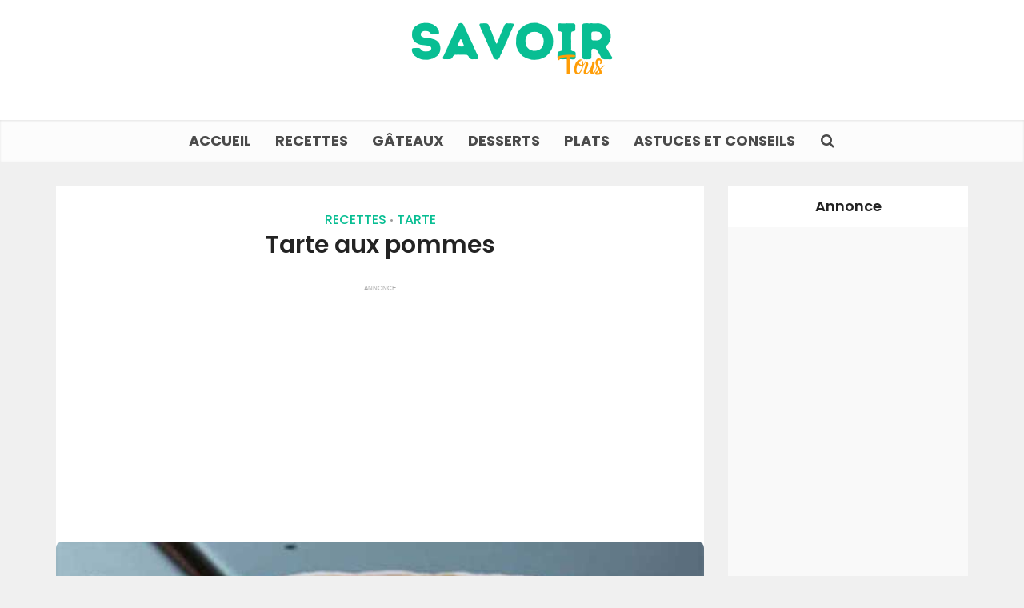

--- FILE ---
content_type: text/html; charset=UTF-8
request_url: https://savoir-tout.com/tarte-aux-pommes
body_size: 16262
content:
<!DOCTYPE html>
<html lang="fr-FR" class="no-js no-svg">

<head>
	
<script async src="https://pagead2.googlesyndication.com/pagead/js/adsbygoogle.js?client=ca-pub-8319930327163373"
     crossorigin="anonymous"></script>
	
	<!-- Google tag (gtag.js) -->
<script async src="https://www.googletagmanager.com/gtag/js?id=G-VH4ZK2YSX8"></script>
<script>
  window.dataLayer = window.dataLayer || [];
  function gtag(){dataLayer.push(arguments);}
  gtag('js', new Date());

  gtag('config', 'G-VH4ZK2YSX8');
</script>

<meta http-equiv="Content-Type" content="text/html; charset=UTF-8" />
<meta name="viewport" content="user-scalable=yes, width=device-width, initial-scale=1.0, maximum-scale=1, minimum-scale=1">
<link rel="profile" href="https://gmpg.org/xfn/11" />

<title>Tarte aux pommes &#8211; Savoir Tout</title><link rel="preload" data-rocket-preload as="style" href="https://fonts.googleapis.com/css2?family=Poppins:wght@500;600;700&#038;display=swap" /><link rel="stylesheet" href="https://fonts.googleapis.com/css2?family=Poppins:wght@500;600;700&#038;display=swap" media="print" onload="this.media='all'" /><noscript><link rel="stylesheet" href="https://fonts.googleapis.com/css2?family=Poppins:wght@500;600;700&#038;display=swap" /></noscript>
<meta name='robots' content='max-image-preview:large' />
<link rel='dns-prefetch' href='//fonts.googleapis.com' />
<link href='https://fonts.gstatic.com' crossorigin rel='preconnect' />
<link rel="alternate" type="application/rss+xml" title="Savoir Tout &raquo; Flux" href="https://savoir-tout.com/feed" />
<link rel="alternate" title="oEmbed (JSON)" type="application/json+oembed" href="https://savoir-tout.com/wp-json/oembed/1.0/embed?url=https%3A%2F%2Fsavoir-tout.com%2Ftarte-aux-pommes" />
<link rel="alternate" title="oEmbed (XML)" type="text/xml+oembed" href="https://savoir-tout.com/wp-json/oembed/1.0/embed?url=https%3A%2F%2Fsavoir-tout.com%2Ftarte-aux-pommes&#038;format=xml" />
<style id='wp-img-auto-sizes-contain-inline-css' type='text/css'>
img:is([sizes=auto i],[sizes^="auto," i]){contain-intrinsic-size:3000px 1500px}
/*# sourceURL=wp-img-auto-sizes-contain-inline-css */
</style>
<style id='wp-emoji-styles-inline-css' type='text/css'>

	img.wp-smiley, img.emoji {
		display: inline !important;
		border: none !important;
		box-shadow: none !important;
		height: 1em !important;
		width: 1em !important;
		margin: 0 0.07em !important;
		vertical-align: -0.1em !important;
		background: none !important;
		padding: 0 !important;
	}
/*# sourceURL=wp-emoji-styles-inline-css */
</style>
<style id='wp-block-library-inline-css' type='text/css'>
:root{--wp-block-synced-color:#7a00df;--wp-block-synced-color--rgb:122,0,223;--wp-bound-block-color:var(--wp-block-synced-color);--wp-editor-canvas-background:#ddd;--wp-admin-theme-color:#007cba;--wp-admin-theme-color--rgb:0,124,186;--wp-admin-theme-color-darker-10:#006ba1;--wp-admin-theme-color-darker-10--rgb:0,107,160.5;--wp-admin-theme-color-darker-20:#005a87;--wp-admin-theme-color-darker-20--rgb:0,90,135;--wp-admin-border-width-focus:2px}@media (min-resolution:192dpi){:root{--wp-admin-border-width-focus:1.5px}}.wp-element-button{cursor:pointer}:root .has-very-light-gray-background-color{background-color:#eee}:root .has-very-dark-gray-background-color{background-color:#313131}:root .has-very-light-gray-color{color:#eee}:root .has-very-dark-gray-color{color:#313131}:root .has-vivid-green-cyan-to-vivid-cyan-blue-gradient-background{background:linear-gradient(135deg,#00d084,#0693e3)}:root .has-purple-crush-gradient-background{background:linear-gradient(135deg,#34e2e4,#4721fb 50%,#ab1dfe)}:root .has-hazy-dawn-gradient-background{background:linear-gradient(135deg,#faaca8,#dad0ec)}:root .has-subdued-olive-gradient-background{background:linear-gradient(135deg,#fafae1,#67a671)}:root .has-atomic-cream-gradient-background{background:linear-gradient(135deg,#fdd79a,#004a59)}:root .has-nightshade-gradient-background{background:linear-gradient(135deg,#330968,#31cdcf)}:root .has-midnight-gradient-background{background:linear-gradient(135deg,#020381,#2874fc)}:root{--wp--preset--font-size--normal:16px;--wp--preset--font-size--huge:42px}.has-regular-font-size{font-size:1em}.has-larger-font-size{font-size:2.625em}.has-normal-font-size{font-size:var(--wp--preset--font-size--normal)}.has-huge-font-size{font-size:var(--wp--preset--font-size--huge)}.has-text-align-center{text-align:center}.has-text-align-left{text-align:left}.has-text-align-right{text-align:right}.has-fit-text{white-space:nowrap!important}#end-resizable-editor-section{display:none}.aligncenter{clear:both}.items-justified-left{justify-content:flex-start}.items-justified-center{justify-content:center}.items-justified-right{justify-content:flex-end}.items-justified-space-between{justify-content:space-between}.screen-reader-text{border:0;clip-path:inset(50%);height:1px;margin:-1px;overflow:hidden;padding:0;position:absolute;width:1px;word-wrap:normal!important}.screen-reader-text:focus{background-color:#ddd;clip-path:none;color:#444;display:block;font-size:1em;height:auto;left:5px;line-height:normal;padding:15px 23px 14px;text-decoration:none;top:5px;width:auto;z-index:100000}html :where(.has-border-color){border-style:solid}html :where([style*=border-top-color]){border-top-style:solid}html :where([style*=border-right-color]){border-right-style:solid}html :where([style*=border-bottom-color]){border-bottom-style:solid}html :where([style*=border-left-color]){border-left-style:solid}html :where([style*=border-width]){border-style:solid}html :where([style*=border-top-width]){border-top-style:solid}html :where([style*=border-right-width]){border-right-style:solid}html :where([style*=border-bottom-width]){border-bottom-style:solid}html :where([style*=border-left-width]){border-left-style:solid}html :where(img[class*=wp-image-]){height:auto;max-width:100%}:where(figure){margin:0 0 1em}html :where(.is-position-sticky){--wp-admin--admin-bar--position-offset:var(--wp-admin--admin-bar--height,0px)}@media screen and (max-width:600px){html :where(.is-position-sticky){--wp-admin--admin-bar--position-offset:0px}}

/*# sourceURL=wp-block-library-inline-css */
</style><style id='global-styles-inline-css' type='text/css'>
:root{--wp--preset--aspect-ratio--square: 1;--wp--preset--aspect-ratio--4-3: 4/3;--wp--preset--aspect-ratio--3-4: 3/4;--wp--preset--aspect-ratio--3-2: 3/2;--wp--preset--aspect-ratio--2-3: 2/3;--wp--preset--aspect-ratio--16-9: 16/9;--wp--preset--aspect-ratio--9-16: 9/16;--wp--preset--color--black: #000000;--wp--preset--color--cyan-bluish-gray: #abb8c3;--wp--preset--color--white: #ffffff;--wp--preset--color--pale-pink: #f78da7;--wp--preset--color--vivid-red: #cf2e2e;--wp--preset--color--luminous-vivid-orange: #ff6900;--wp--preset--color--luminous-vivid-amber: #fcb900;--wp--preset--color--light-green-cyan: #7bdcb5;--wp--preset--color--vivid-green-cyan: #00d084;--wp--preset--color--pale-cyan-blue: #8ed1fc;--wp--preset--color--vivid-cyan-blue: #0693e3;--wp--preset--color--vivid-purple: #9b51e0;--wp--preset--color--vce-acc: #08be93;--wp--preset--color--vce-meta: #9b9b9b;--wp--preset--color--vce-txt: #444444;--wp--preset--color--vce-bg: #ffffff;--wp--preset--color--vce-cat-0: ;--wp--preset--gradient--vivid-cyan-blue-to-vivid-purple: linear-gradient(135deg,rgb(6,147,227) 0%,rgb(155,81,224) 100%);--wp--preset--gradient--light-green-cyan-to-vivid-green-cyan: linear-gradient(135deg,rgb(122,220,180) 0%,rgb(0,208,130) 100%);--wp--preset--gradient--luminous-vivid-amber-to-luminous-vivid-orange: linear-gradient(135deg,rgb(252,185,0) 0%,rgb(255,105,0) 100%);--wp--preset--gradient--luminous-vivid-orange-to-vivid-red: linear-gradient(135deg,rgb(255,105,0) 0%,rgb(207,46,46) 100%);--wp--preset--gradient--very-light-gray-to-cyan-bluish-gray: linear-gradient(135deg,rgb(238,238,238) 0%,rgb(169,184,195) 100%);--wp--preset--gradient--cool-to-warm-spectrum: linear-gradient(135deg,rgb(74,234,220) 0%,rgb(151,120,209) 20%,rgb(207,42,186) 40%,rgb(238,44,130) 60%,rgb(251,105,98) 80%,rgb(254,248,76) 100%);--wp--preset--gradient--blush-light-purple: linear-gradient(135deg,rgb(255,206,236) 0%,rgb(152,150,240) 100%);--wp--preset--gradient--blush-bordeaux: linear-gradient(135deg,rgb(254,205,165) 0%,rgb(254,45,45) 50%,rgb(107,0,62) 100%);--wp--preset--gradient--luminous-dusk: linear-gradient(135deg,rgb(255,203,112) 0%,rgb(199,81,192) 50%,rgb(65,88,208) 100%);--wp--preset--gradient--pale-ocean: linear-gradient(135deg,rgb(255,245,203) 0%,rgb(182,227,212) 50%,rgb(51,167,181) 100%);--wp--preset--gradient--electric-grass: linear-gradient(135deg,rgb(202,248,128) 0%,rgb(113,206,126) 100%);--wp--preset--gradient--midnight: linear-gradient(135deg,rgb(2,3,129) 0%,rgb(40,116,252) 100%);--wp--preset--font-size--small: 13px;--wp--preset--font-size--medium: 20px;--wp--preset--font-size--large: 21px;--wp--preset--font-size--x-large: 42px;--wp--preset--font-size--normal: 16px;--wp--preset--font-size--huge: 28px;--wp--preset--spacing--20: 0.44rem;--wp--preset--spacing--30: 0.67rem;--wp--preset--spacing--40: 1rem;--wp--preset--spacing--50: 1.5rem;--wp--preset--spacing--60: 2.25rem;--wp--preset--spacing--70: 3.38rem;--wp--preset--spacing--80: 5.06rem;--wp--preset--shadow--natural: 6px 6px 9px rgba(0, 0, 0, 0.2);--wp--preset--shadow--deep: 12px 12px 50px rgba(0, 0, 0, 0.4);--wp--preset--shadow--sharp: 6px 6px 0px rgba(0, 0, 0, 0.2);--wp--preset--shadow--outlined: 6px 6px 0px -3px rgb(255, 255, 255), 6px 6px rgb(0, 0, 0);--wp--preset--shadow--crisp: 6px 6px 0px rgb(0, 0, 0);}:where(.is-layout-flex){gap: 0.5em;}:where(.is-layout-grid){gap: 0.5em;}body .is-layout-flex{display: flex;}.is-layout-flex{flex-wrap: wrap;align-items: center;}.is-layout-flex > :is(*, div){margin: 0;}body .is-layout-grid{display: grid;}.is-layout-grid > :is(*, div){margin: 0;}:where(.wp-block-columns.is-layout-flex){gap: 2em;}:where(.wp-block-columns.is-layout-grid){gap: 2em;}:where(.wp-block-post-template.is-layout-flex){gap: 1.25em;}:where(.wp-block-post-template.is-layout-grid){gap: 1.25em;}.has-black-color{color: var(--wp--preset--color--black) !important;}.has-cyan-bluish-gray-color{color: var(--wp--preset--color--cyan-bluish-gray) !important;}.has-white-color{color: var(--wp--preset--color--white) !important;}.has-pale-pink-color{color: var(--wp--preset--color--pale-pink) !important;}.has-vivid-red-color{color: var(--wp--preset--color--vivid-red) !important;}.has-luminous-vivid-orange-color{color: var(--wp--preset--color--luminous-vivid-orange) !important;}.has-luminous-vivid-amber-color{color: var(--wp--preset--color--luminous-vivid-amber) !important;}.has-light-green-cyan-color{color: var(--wp--preset--color--light-green-cyan) !important;}.has-vivid-green-cyan-color{color: var(--wp--preset--color--vivid-green-cyan) !important;}.has-pale-cyan-blue-color{color: var(--wp--preset--color--pale-cyan-blue) !important;}.has-vivid-cyan-blue-color{color: var(--wp--preset--color--vivid-cyan-blue) !important;}.has-vivid-purple-color{color: var(--wp--preset--color--vivid-purple) !important;}.has-black-background-color{background-color: var(--wp--preset--color--black) !important;}.has-cyan-bluish-gray-background-color{background-color: var(--wp--preset--color--cyan-bluish-gray) !important;}.has-white-background-color{background-color: var(--wp--preset--color--white) !important;}.has-pale-pink-background-color{background-color: var(--wp--preset--color--pale-pink) !important;}.has-vivid-red-background-color{background-color: var(--wp--preset--color--vivid-red) !important;}.has-luminous-vivid-orange-background-color{background-color: var(--wp--preset--color--luminous-vivid-orange) !important;}.has-luminous-vivid-amber-background-color{background-color: var(--wp--preset--color--luminous-vivid-amber) !important;}.has-light-green-cyan-background-color{background-color: var(--wp--preset--color--light-green-cyan) !important;}.has-vivid-green-cyan-background-color{background-color: var(--wp--preset--color--vivid-green-cyan) !important;}.has-pale-cyan-blue-background-color{background-color: var(--wp--preset--color--pale-cyan-blue) !important;}.has-vivid-cyan-blue-background-color{background-color: var(--wp--preset--color--vivid-cyan-blue) !important;}.has-vivid-purple-background-color{background-color: var(--wp--preset--color--vivid-purple) !important;}.has-black-border-color{border-color: var(--wp--preset--color--black) !important;}.has-cyan-bluish-gray-border-color{border-color: var(--wp--preset--color--cyan-bluish-gray) !important;}.has-white-border-color{border-color: var(--wp--preset--color--white) !important;}.has-pale-pink-border-color{border-color: var(--wp--preset--color--pale-pink) !important;}.has-vivid-red-border-color{border-color: var(--wp--preset--color--vivid-red) !important;}.has-luminous-vivid-orange-border-color{border-color: var(--wp--preset--color--luminous-vivid-orange) !important;}.has-luminous-vivid-amber-border-color{border-color: var(--wp--preset--color--luminous-vivid-amber) !important;}.has-light-green-cyan-border-color{border-color: var(--wp--preset--color--light-green-cyan) !important;}.has-vivid-green-cyan-border-color{border-color: var(--wp--preset--color--vivid-green-cyan) !important;}.has-pale-cyan-blue-border-color{border-color: var(--wp--preset--color--pale-cyan-blue) !important;}.has-vivid-cyan-blue-border-color{border-color: var(--wp--preset--color--vivid-cyan-blue) !important;}.has-vivid-purple-border-color{border-color: var(--wp--preset--color--vivid-purple) !important;}.has-vivid-cyan-blue-to-vivid-purple-gradient-background{background: var(--wp--preset--gradient--vivid-cyan-blue-to-vivid-purple) !important;}.has-light-green-cyan-to-vivid-green-cyan-gradient-background{background: var(--wp--preset--gradient--light-green-cyan-to-vivid-green-cyan) !important;}.has-luminous-vivid-amber-to-luminous-vivid-orange-gradient-background{background: var(--wp--preset--gradient--luminous-vivid-amber-to-luminous-vivid-orange) !important;}.has-luminous-vivid-orange-to-vivid-red-gradient-background{background: var(--wp--preset--gradient--luminous-vivid-orange-to-vivid-red) !important;}.has-very-light-gray-to-cyan-bluish-gray-gradient-background{background: var(--wp--preset--gradient--very-light-gray-to-cyan-bluish-gray) !important;}.has-cool-to-warm-spectrum-gradient-background{background: var(--wp--preset--gradient--cool-to-warm-spectrum) !important;}.has-blush-light-purple-gradient-background{background: var(--wp--preset--gradient--blush-light-purple) !important;}.has-blush-bordeaux-gradient-background{background: var(--wp--preset--gradient--blush-bordeaux) !important;}.has-luminous-dusk-gradient-background{background: var(--wp--preset--gradient--luminous-dusk) !important;}.has-pale-ocean-gradient-background{background: var(--wp--preset--gradient--pale-ocean) !important;}.has-electric-grass-gradient-background{background: var(--wp--preset--gradient--electric-grass) !important;}.has-midnight-gradient-background{background: var(--wp--preset--gradient--midnight) !important;}.has-small-font-size{font-size: var(--wp--preset--font-size--small) !important;}.has-medium-font-size{font-size: var(--wp--preset--font-size--medium) !important;}.has-large-font-size{font-size: var(--wp--preset--font-size--large) !important;}.has-x-large-font-size{font-size: var(--wp--preset--font-size--x-large) !important;}
/*# sourceURL=global-styles-inline-css */
</style>

<style id='classic-theme-styles-inline-css' type='text/css'>
/*! This file is auto-generated */
.wp-block-button__link{color:#fff;background-color:#32373c;border-radius:9999px;box-shadow:none;text-decoration:none;padding:calc(.667em + 2px) calc(1.333em + 2px);font-size:1.125em}.wp-block-file__button{background:#32373c;color:#fff;text-decoration:none}
/*# sourceURL=/wp-includes/css/classic-themes.min.css */
</style>

<link rel='stylesheet' id='vce-style-css' href='https://savoir-tout.com/wp-content/themes/voice/assets/css/min.css?ver=3.0.2' type='text/css' media='all' />
<style id='vce-style-inline-css' type='text/css'>
body, button, input, select, textarea {font-size: 1.6rem;}.vce-single .entry-headline p{font-size: 2.2rem;}.main-navigation a{font-size: 1.8rem;}.sidebar .widget-title{font-size: 1.8rem;}.sidebar .widget, .vce-lay-c .entry-content, .vce-lay-h .entry-content {font-size: 1.4rem;}.vce-featured-link-article{font-size: 5.2rem;}.vce-featured-grid-big.vce-featured-grid .vce-featured-link-article{font-size: 3.4rem;}.vce-featured-grid .vce-featured-link-article{font-size: 2.2rem;}h1 { font-size: 3.0rem; }h2 { font-size: 3.0rem; }h3 { font-size: 2.6rem; }h4 { font-size: 2.5rem; }h5 { font-size: 2.0rem; }h6 { font-size: 1.8rem; }.comment-reply-title, .main-box-title{font-size: 2.2rem;}h1.entry-title{font-size: 3.0rem;}.vce-lay-a .entry-title a{font-size: 3.4rem;}.vce-lay-b .entry-title{font-size: 2.4rem;}.vce-lay-c .entry-title, .vce-sid-none .vce-lay-c .entry-title{font-size: 2.2rem;}.vce-lay-d .entry-title{font-size: 1.5rem;}.vce-lay-e .entry-title{font-size: 1.4rem;}.vce-lay-f .entry-title{font-size: 1.4rem;}.vce-lay-g .entry-title a, .vce-lay-g .entry-title a:hover{font-size: 3.0rem;}.vce-lay-h .entry-title{font-size: 2.4rem;}.entry-meta div,.entry-meta div a,.vce-lay-g .meta-item,.vce-lay-c .meta-item{font-size: 1.4rem;}.vce-lay-d .meta-category a,.vce-lay-d .entry-meta div,.vce-lay-d .entry-meta div a,.vce-lay-e .entry-meta div,.vce-lay-e .entry-meta div a,.vce-lay-e .fn,.vce-lay-e .meta-item{font-size: 1.3rem;}body {background-color:#f0f0f0;}body,.mks_author_widget h3,.site-description,.meta-category a,textarea {font-family: 'Poppins';font-weight: 500;}h1,h2,h3,h4,h5,h6,blockquote,.vce-post-link,.site-title,.site-title a,.main-box-title,.comment-reply-title,.entry-title a,.vce-single .entry-headline p,.vce-prev-next-link,.author-title,.mks_pullquote,.widget_rss ul li .rsswidget,#bbpress-forums .bbp-forum-title,#bbpress-forums .bbp-topic-permalink {font-family: 'Poppins';font-weight: 600;}.main-navigation a,.sidr a{font-family: 'Poppins';font-weight: 700;}.vce-single .entry-content,.vce-single .entry-headline,.vce-single .entry-footer,.vce-share-bar {width: 750px;}.vce-lay-a .lay-a-content{width: 750px;max-width: 750px;}.vce-page .entry-content,.vce-page .entry-title-page {width: 600px;}.vce-sid-none .vce-single .entry-content,.vce-sid-none .vce-single .entry-headline,.vce-sid-none .vce-single .entry-footer {width: 750px;}.vce-sid-none .vce-page .entry-content,.vce-sid-none .vce-page .entry-title-page,.error404 .entry-content {width: 600px;max-width: 600px;}body, button, input, select, textarea{color: #444444;}h1,h2,h3,h4,h5,h6,.entry-title a,.prev-next-nav a,#bbpress-forums .bbp-forum-title, #bbpress-forums .bbp-topic-permalink,.woocommerce ul.products li.product .price .amount{color: #232323;}a,.entry-title a:hover,.vce-prev-next-link:hover,.vce-author-links a:hover,.required,.error404 h4,.prev-next-nav a:hover,#bbpress-forums .bbp-forum-title:hover, #bbpress-forums .bbp-topic-permalink:hover,.woocommerce ul.products li.product h3:hover,.woocommerce ul.products li.product h3:hover mark,.main-box-title a:hover{color: #08be93;}.vce-square,.vce-main-content .mejs-controls .mejs-time-rail .mejs-time-current,button,input[type="button"],input[type="reset"],input[type="submit"],.vce-button,.pagination-wapper a,#vce-pagination .next.page-numbers,#vce-pagination .prev.page-numbers,#vce-pagination .page-numbers,#vce-pagination .page-numbers.current,.vce-link-pages a,#vce-pagination a,.vce-load-more a,.vce-slider-pagination .owl-nav > div,.vce-mega-menu-posts-wrap .owl-nav > div,.comment-reply-link:hover,.vce-featured-section a,.vce-lay-g .vce-featured-info .meta-category a,.vce-404-menu a,.vce-post.sticky .meta-image:before,#vce-pagination .page-numbers:hover,#bbpress-forums .bbp-pagination .current,#bbpress-forums .bbp-pagination a:hover,.woocommerce #respond input#submit,.woocommerce a.button,.woocommerce button.button,.woocommerce input.button,.woocommerce ul.products li.product .added_to_cart,.woocommerce #respond input#submit:hover,.woocommerce a.button:hover,.woocommerce button.button:hover,.woocommerce input.button:hover,.woocommerce ul.products li.product .added_to_cart:hover,.woocommerce #respond input#submit.alt,.woocommerce a.button.alt,.woocommerce button.button.alt,.woocommerce input.button.alt,.woocommerce #respond input#submit.alt:hover, .woocommerce a.button.alt:hover, .woocommerce button.button.alt:hover, .woocommerce input.button.alt:hover,.woocommerce span.onsale,.woocommerce .widget_price_filter .ui-slider .ui-slider-range,.woocommerce .widget_price_filter .ui-slider .ui-slider-handle,.comments-holder .navigation .page-numbers.current,.vce-lay-a .vce-read-more:hover,.vce-lay-c .vce-read-more:hover,body div.wpforms-container-full .wpforms-form input[type=submit], body div.wpforms-container-full .wpforms-form button[type=submit], body div.wpforms-container-full .wpforms-form .wpforms-page-button,body div.wpforms-container-full .wpforms-form input[type=submit]:hover, body div.wpforms-container-full .wpforms-form button[type=submit]:hover, body div.wpforms-container-full .wpforms-form .wpforms-page-button:hover,.wp-block-search__button {background-color: #08be93;}#vce-pagination .page-numbers,.comments-holder .navigation .page-numbers{background: transparent;color: #08be93;border: 1px solid #08be93;}.comments-holder .navigation .page-numbers:hover{background: #08be93;border: 1px solid #08be93;}.bbp-pagination-links a{background: transparent;color: #08be93;border: 1px solid #08be93 !important;}#vce-pagination .page-numbers.current,.bbp-pagination-links span.current,.comments-holder .navigation .page-numbers.current{border: 1px solid #08be93;}.widget_categories .cat-item:before,.widget_categories .cat-item .count{background: #08be93;}.comment-reply-link,.vce-lay-a .vce-read-more,.vce-lay-c .vce-read-more{border: 1px solid #08be93;}.entry-meta div,.entry-meta-count,.entry-meta div a,.comment-metadata a,.meta-category span,.meta-author-wrapped,.wp-caption .wp-caption-text,.widget_rss .rss-date,.sidebar cite,.site-footer cite,.sidebar .vce-post-list .entry-meta div,.sidebar .vce-post-list .entry-meta div a,.sidebar .vce-post-list .fn,.sidebar .vce-post-list .fn a,.site-footer .vce-post-list .entry-meta div,.site-footer .vce-post-list .entry-meta div a,.site-footer .vce-post-list .fn,.site-footer .vce-post-list .fn a,#bbpress-forums .bbp-topic-started-by,#bbpress-forums .bbp-topic-started-in,#bbpress-forums .bbp-forum-info .bbp-forum-content,#bbpress-forums p.bbp-topic-meta,span.bbp-admin-links a,.bbp-reply-post-date,#bbpress-forums li.bbp-header,#bbpress-forums li.bbp-footer,.woocommerce .woocommerce-result-count,.woocommerce .product_meta{color: #9b9b9b;}.main-box-title, .comment-reply-title, .main-box-head{background: #ffffff;color: #ff9d07;}.main-box-title a{color: #ff9d07;}.sidebar .widget .widget-title a{color: #ff9d07;}.main-box,.comment-respond,.prev-next-nav{background: #f9f9f9;}.vce-post,ul.comment-list > li.comment,.main-box-single,.ie8 .vce-single,#disqus_thread,.vce-author-card,.vce-author-card .vce-content-outside,.mks-bredcrumbs-container,ul.comment-list > li.pingback{background: #ffffff;}.mks_tabs.horizontal .mks_tab_nav_item.active{border-bottom: 1px solid #ffffff;}.mks_tabs.horizontal .mks_tab_item,.mks_tabs.vertical .mks_tab_nav_item.active,.mks_tabs.horizontal .mks_tab_nav_item.active{background: #ffffff;}.mks_tabs.vertical .mks_tab_nav_item.active{border-right: 1px solid #ffffff;}#vce-pagination,.vce-slider-pagination .owl-controls,.vce-content-outside,.comments-holder .navigation{background: #f3f3f3;}.sidebar .widget-title{background: #ffffff;color: #232323;}.sidebar .widget{background: #f9f9f9;}.sidebar .widget,.sidebar .widget li a,.sidebar .mks_author_widget h3 a,.sidebar .mks_author_widget h3,.sidebar .vce-search-form .vce-search-input,.sidebar .vce-search-form .vce-search-input:focus{color: #444444;}.sidebar .widget li a:hover,.sidebar .widget a,.widget_nav_menu li.menu-item-has-children:hover:after,.widget_pages li.page_item_has_children:hover:after{color: #cf4d35;}.sidebar .tagcloud a {border: 1px solid #cf4d35;}.sidebar .mks_author_link,.sidebar .tagcloud a:hover,.sidebar .mks_themeforest_widget .more,.sidebar button,.sidebar input[type="button"],.sidebar input[type="reset"],.sidebar input[type="submit"],.sidebar .vce-button,.sidebar .bbp_widget_login .button{background-color: #cf4d35;}.sidebar .mks_author_widget .mks_autor_link_wrap,.sidebar .mks_themeforest_widget .mks_read_more,.widget .meks-instagram-follow-link {background: #f3f3f3;}.sidebar #wp-calendar caption,.sidebar .recentcomments,.sidebar .post-date,.sidebar #wp-calendar tbody{color: rgba(68,68,68,0.7);}.site-footer{background: #373941;}.site-footer .widget-title{color: #ffffff;}.site-footer,.site-footer .widget,.site-footer .widget li a,.site-footer .mks_author_widget h3 a,.site-footer .mks_author_widget h3,.site-footer .vce-search-form .vce-search-input,.site-footer .vce-search-form .vce-search-input:focus{color: #f9f9f9;}.site-footer .widget li a:hover,.site-footer .widget a,.site-info a{color: #cf4d35;}.site-footer .tagcloud a {border: 1px solid #cf4d35;}.site-footer .mks_author_link,.site-footer .mks_themeforest_widget .more,.site-footer button,.site-footer input[type="button"],.site-footer input[type="reset"],.site-footer input[type="submit"],.site-footer .vce-button,.site-footer .tagcloud a:hover{background-color: #cf4d35;}.site-footer #wp-calendar caption,.site-footer .recentcomments,.site-footer .post-date,.site-footer #wp-calendar tbody,.site-footer .site-info{color: rgba(249,249,249,0.7);}.top-header,.top-nav-menu li .sub-menu{background: #3a3a3a;}.top-header,.top-header a{color: #ffffff;}.top-header .vce-search-form .vce-search-input,.top-header .vce-search-input:focus,.top-header .vce-search-submit{color: #ffffff;}.top-header .vce-search-form .vce-search-input::-webkit-input-placeholder { color: #ffffff;}.top-header .vce-search-form .vce-search-input:-moz-placeholder { color: #ffffff;}.top-header .vce-search-form .vce-search-input::-moz-placeholder { color: #ffffff;}.top-header .vce-search-form .vce-search-input:-ms-input-placeholder { color: #ffffff;}.header-1-wrapper{height: 150px;padding-top: 15px;}.header-2-wrapper,.header-3-wrapper{height: 150px;}.header-2-wrapper .site-branding,.header-3-wrapper .site-branding{top: 15px;left: 0px;}.site-title a, .site-title a:hover{color: #232323;}.site-description{color: #aaaaaa;}.main-header{background-color: #ffffff;}.header-bottom-wrapper{background: #fcfcfc;}.vce-header-ads{margin: 30px 0;}.header-3-wrapper .nav-menu > li > a{padding: 65px 15px;}.header-sticky,.sidr{background: rgba(252,252,252,0.95);}.ie8 .header-sticky{background: #ffffff;}.main-navigation a,.nav-menu .vce-mega-menu > .sub-menu > li > a,.sidr li a,.vce-menu-parent{color: #4a4a4a;}.nav-menu > li:hover > a,.nav-menu > .current_page_item > a,.nav-menu > .current-menu-item > a,.nav-menu > .current-menu-ancestor > a,.main-navigation a.vce-item-selected,.main-navigation ul ul li:hover > a,.nav-menu ul .current-menu-item a,.nav-menu ul .current_page_item a,.vce-menu-parent:hover,.sidr li a:hover,.sidr li.sidr-class-current_page_item > a,.main-navigation li.current-menu-item.fa:before,.vce-responsive-nav{color: #08be93;}#sidr-id-vce_main_navigation_menu .soc-nav-menu li a:hover {color: #ffffff;}.nav-menu > li:hover > a,.nav-menu > .current_page_item > a,.nav-menu > .current-menu-item > a,.nav-menu > .current-menu-ancestor > a,.main-navigation a.vce-item-selected,.main-navigation ul ul,.header-sticky .nav-menu > .current_page_item:hover > a,.header-sticky .nav-menu > .current-menu-item:hover > a,.header-sticky .nav-menu > .current-menu-ancestor:hover > a,.header-sticky .main-navigation a.vce-item-selected:hover{background-color: #ffffff;}.search-header-wrap ul {border-top: 2px solid #08be93;}.vce-cart-icon a.vce-custom-cart span,.sidr-class-vce-custom-cart .sidr-class-vce-cart-count {background: #08be93;font-family: 'Poppins';}.vce-border-top .main-box-title{border-top: 2px solid #08be93;}.tagcloud a:hover,.sidebar .widget .mks_author_link,.sidebar .widget.mks_themeforest_widget .more,.site-footer .widget .mks_author_link,.site-footer .widget.mks_themeforest_widget .more,.vce-lay-g .entry-meta div,.vce-lay-g .fn,.vce-lay-g .fn a{color: #FFF;}.vce-featured-header .vce-featured-header-background{opacity: 0.0}.vce-featured-grid .vce-featured-header-background,.vce-post-big .vce-post-img:after,.vce-post-slider .vce-post-img:after{opacity: 0.0}.vce-featured-grid .owl-item:hover .vce-grid-text .vce-featured-header-background,.vce-post-big li:hover .vce-post-img:after,.vce-post-slider li:hover .vce-post-img:after {opacity: 0.0}.vce-featured-grid.vce-featured-grid-big .vce-featured-header-background,.vce-post-big .vce-post-img:after,.vce-post-slider .vce-post-img:after{opacity: 0.0}.vce-featured-grid.vce-featured-grid-big .owl-item:hover .vce-grid-text .vce-featured-header-background,.vce-post-big li:hover .vce-post-img:after,.vce-post-slider li:hover .vce-post-img:after {opacity: 0.0}#back-top {background: #323232}.sidr input[type=text]{background: rgba(74,74,74,0.1);color: rgba(74,74,74,0.5);}.is-style-solid-color{background-color: #08be93;color: #ffffff;}.wp-block-image figcaption{color: #9b9b9b;}.wp-block-cover .wp-block-cover-image-text, .wp-block-cover .wp-block-cover-text, .wp-block-cover h2, .wp-block-cover-image .wp-block-cover-image-text, .wp-block-cover-image .wp-block-cover-text, .wp-block-cover-image h2,p.has-drop-cap:not(:focus)::first-letter,p.wp-block-subhead{font-family: 'Poppins';font-weight: 600;}.wp-block-cover .wp-block-cover-image-text, .wp-block-cover .wp-block-cover-text, .wp-block-cover h2, .wp-block-cover-image .wp-block-cover-image-text, .wp-block-cover-image .wp-block-cover-text, .wp-block-cover-image h2{font-size: 2.5rem;}p.wp-block-subhead{font-size: 2.2rem;}.wp-block-button__link{background: #08be93}.wp-block-search .wp-block-search__button{color: #ffffff}.meta-image:hover a img,.vce-lay-h .img-wrap:hover .meta-image > img,.img-wrp:hover img,.vce-gallery-big:hover img,.vce-gallery .gallery-item:hover img,.wp-block-gallery .blocks-gallery-item:hover img,.vce_posts_widget .vce-post-big li:hover img,.vce-featured-grid .owl-item:hover img,.vce-post-img:hover img,.mega-menu-img:hover img{-webkit-transform: scale(1.1);-moz-transform: scale(1.1);-o-transform: scale(1.1);-ms-transform: scale(1.1);transform: scale(1.1);}.has-small-font-size{ font-size: 1.2rem;}.has-large-font-size{ font-size: 1.9rem;}.has-huge-font-size{ font-size: 2.3rem;}@media(min-width: 671px){.has-small-font-size{ font-size: 1.3rem;}.has-normal-font-size{ font-size: 1.6rem;}.has-large-font-size{ font-size: 2.1rem;}.has-huge-font-size{ font-size: 2.8rem;}}.has-vce-acc-background-color{ background-color: #08be93;}.has-vce-acc-color{ color: #08be93;}.has-vce-meta-background-color{ background-color: #9b9b9b;}.has-vce-meta-color{ color: #9b9b9b;}.has-vce-txt-background-color{ background-color: #444444;}.has-vce-txt-color{ color: #444444;}.has-vce-bg-background-color{ background-color: #ffffff;}.has-vce-bg-color{ color: #ffffff;}.has-vce-cat-0-background-color{ background-color: ;}.has-vce-cat-0-color{ color: ;}
/*# sourceURL=vce-style-inline-css */
</style>
<link rel='stylesheet' id='meks_ess-main-css' href='https://savoir-tout.com/wp-content/plugins/meks-easy-social-share/assets/css/main.css?ver=1.3' type='text/css' media='all' />
<link rel='stylesheet' id='wp_review-style-css' href='https://savoir-tout.com/wp-content/plugins/wp-review/public/css/wp-review.css?ver=5.3.5' type='text/css' media='all' />
<script type="text/javascript" src="https://savoir-tout.com/wp-includes/js/jquery/jquery.min.js?ver=3.7.1" id="jquery-core-js"></script>
<script type="text/javascript" src="https://savoir-tout.com/wp-includes/js/jquery/jquery-migrate.min.js?ver=3.4.1" id="jquery-migrate-js"></script>
<link rel="https://api.w.org/" href="https://savoir-tout.com/wp-json/" /><link rel="alternate" title="JSON" type="application/json" href="https://savoir-tout.com/wp-json/wp/v2/posts/21333" /><link rel="EditURI" type="application/rsd+xml" title="RSD" href="https://savoir-tout.com/xmlrpc.php?rsd" />
<meta name="generator" content="WordPress 6.9" />
<link rel="canonical" href="https://savoir-tout.com/tarte-aux-pommes" />
<link rel='shortlink' href='https://savoir-tout.com/?p=21333' />
<meta name="generator" content="Redux 4.5.9" />		<style type="text/css" id="wp-custom-css">
			#disqus_thread, .comment-reply-title, .comment-respond, .comments-holder .navigation, .header-sticky, .main-box, .main-box-head, .main-box-title, .main-header, .mks-bredcrumbs-container, .sidebar .widget, .sidebar .widget-title, .vce-author-card, .vce-post, ul.comment-list>li.comment, ul.comment-list>li.pingback, ul.comment-list>li.trackback {
    -moz-box-shadow: 0 0px 0px 0 rgba(0,0,0,0);
    box-shadow: 0 0px 0px 0 rgba(0,0,0,0);
}

.meta-image {
   
    border-radius: 6pt;
}

html {
    font-family: "Proxima Nova",Arial,sans-serif;
}

.vce-link-pages {
    border-top: 0px solid rgba(0,0,0,.05); */
    border-bottom: 0px solid rgba(0,0,0,.05); */
    padding: 20px;
    text-align: center;
    position: relative;
}

.nav-menu>li>a {
    box-shadow: 0px 0 0 0 rgba(0,0,0,.05); */
}

.nav-menu>li:last-child a {
    box-shadow: 0px 0 0 0 rgba(0,0,0,.05), 0px 0 0 0 rgba(0,0,0,.05);
}

.post-page-numbers{color:white; text-decoration:none}
#nextboon1 a{
	color:white ;
	font-family: 'Roboto Slab';
}
.attribution {
    text-align: center;
    font-size: 8px;
    font-family: "Source Sans Pro",Helvetica,Arial,sans-serif;
    color: #aaa;
    text-transform: uppercase;.vce-share-bar {
    display: block;
    padding: 0 30px;
    float: left;
    width: 100%;
    text-align: center;
    margin-bottom: 0px;
}		</style>
		</head>

<body class="wp-singular post-template-default single single-post postid-21333 single-format-standard wp-embed-responsive wp-theme-voice vce-sid-right voice-v_3_0_2">

<div id="vce-main">

<header id="header" class="main-header">
<div class="container header-1-wrapper header-main-area">	
		<div class="vce-res-nav">
	<a class="vce-responsive-nav" href="#sidr-main"><i class="fa fa-bars"></i></a>
</div>
<div class="site-branding">
	<span class="site-title"><a href="https://savoir-tout.com/" rel="home" class="has-logo"><picture class="vce-logo"><source media="(min-width: 1024px)" srcset="https://savoir-tout.com/wp-content/uploads/2021/08/1.png"><source srcset="https://savoir-tout.com/wp-content/uploads/2021/08/1.png"><img src="https://savoir-tout.com/wp-content/uploads/2021/08/1.png" alt="Savoir Tout"></picture></a></span><span class="site-description"></span></div></div>

<div class="header-bottom-wrapper">
	<div class="container">
		<nav id="site-navigation" class="main-navigation" role="navigation">
	<ul id="vce_main_navigation_menu" class="nav-menu"><li id="menu-item-16449" class="menu-item menu-item-type-custom menu-item-object-custom menu-item-home menu-item-16449"><a href="https://savoir-tout.com/">ACCUEIL</a><li id="menu-item-24511" class="menu-item menu-item-type-taxonomy menu-item-object-category current-post-ancestor current-menu-parent current-post-parent menu-item-24511 vce-cat-70"><a href="https://savoir-tout.com/category/recettes">RECETTES</a><li id="menu-item-16444" class="menu-item menu-item-type-taxonomy menu-item-object-category menu-item-16444 vce-cat-7"><a href="https://savoir-tout.com/category/gateaux">GÂTEAUX</a><li id="menu-item-16447" class="menu-item menu-item-type-taxonomy menu-item-object-category menu-item-16447 vce-cat-5"><a href="https://savoir-tout.com/category/desserts">DESSERTS</a><li id="menu-item-16446" class="menu-item menu-item-type-taxonomy menu-item-object-category menu-item-16446 vce-cat-12"><a href="https://savoir-tout.com/category/plats">PLATS</a><li id="menu-item-16448" class="menu-item menu-item-type-taxonomy menu-item-object-category menu-item-16448 vce-cat-2"><a href="https://savoir-tout.com/category/astuces-et-conseils">ASTUCES ET CONSEILS</a><li class="search-header-wrap"><a class="search_header" href="javascript:void(0)"><i class="fa fa-search"></i></a><ul class="search-header-form-ul"><li><form class="vce-search-form" action="https://savoir-tout.com/" method="get">
	<input name="s" class="vce-search-input" size="20" type="text" value="Tapez ici pour rechercher..." onfocus="(this.value == 'Tapez ici pour rechercher...') && (this.value = '')" onblur="(this.value == '') && (this.value = 'Tapez ici pour rechercher...')" placeholder="Tapez ici pour rechercher..." />
		<button type="submit" class="vce-search-submit"><i class="fa fa-search"></i></button> 
</form></li></ul></li></ul></nav>	</div>
</div></header>


<div id="main-wrapper">





<div id="content" class="container site-content vce-sid-right">
	
			
	<div id="primary" class="vce-main-content">

		<main id="main" class="main-box main-box-single">

		
			<article id="post-21333" class="vce-single post-21333 post type-post status-publish format-standard has-post-thumbnail hentry category-recettes category-tarte">

			<header class="entry-header">
							<span class="meta-category"><a href="https://savoir-tout.com/category/recettes" class="category-70">RECETTES</a> <span>&bull;</span> <a href="https://savoir-tout.com/category/tarte" class="category-20">TARTE</a></span>
			
			<h1 class="entry-title">Tarte aux pommes</h1>
			<div class="entry-meta"></div>
		</header>
	
	
		<div class="vce-ad vce-ad-container"><div class="attribution attribution-over attribution-center" style="text-align: center;">Annonce</div>
<!-- Savoirtout-Carré -->
<ins class="adsbygoogle"
     style="display:block"
     data-ad-client="ca-pub-8319930327163373"
     data-ad-slot="3342694349"
     data-ad-format="auto"
     data-full-width-responsive="true"></ins>
<script>
     (adsbygoogle = window.adsbygoogle || []).push({});
</script></div>

					
			 	
			 	<div class="meta-image">
					<img width="720" height="418" src="https://savoir-tout.com/wp-content/uploads/2021/08/Tarte-aux-pommes.jpg" class="attachment-vce-lay-a size-vce-lay-a wp-post-image" alt="Tarte aux pommes" decoding="async" fetchpriority="high" srcset="https://savoir-tout.com/wp-content/uploads/2021/08/Tarte-aux-pommes.jpg 720w, https://savoir-tout.com/wp-content/uploads/2021/08/Tarte-aux-pommes-300x174.jpg 300w" sizes="(max-width: 720px) 100vw, 720px" />
									</div>

				
					
	    
		
	<div class="entry-content">
		<div>
<p>Découvrez cette recette de tarte aux pommes. Une recette traditionnelle mais qui a toujours autant de succès auprès des petits comme des grands.</p>
<p>Pour bien réussir la recette, il faut bien mesurer les ingrédients et les préparer avant de commencer la recette.</p><div class='code-block code-block-1' style='margin: 8px auto; text-align: center; display: block; clear: both;'>
<div class="attribution attribution-over attribution-center" style="text-align: center;">Annonce</div>
<!-- Savoirtout-Horizontal -->
<ins class="adsbygoogle"
     style="display:block"
     data-ad-client="ca-pub-8319930327163373"
     data-ad-slot="8511260549"
     data-ad-format="auto"
     data-full-width-responsive="true"></ins>
<script>
     (adsbygoogle = window.adsbygoogle || []).push({});
</script>
</div>

<p>Il faut également respecter le temps et la température de cuisson, ainsi suivez pas-à-pas les étapes décrites ci-dessous .</p>
<p>Temps Total : 55 min<br />
Préparation : 25 min<br />
Cuisson : 30 min</p>
<p><strong>Ingrédients Pour 6 Personnes :</strong></p>
<p>1 pâte brisée<br />
6 pommes Golden<br />
1 sachet de sucre vanillé<br />
30 g de beurre</p>
<p><strong>Préparation :</strong></p>
<p>Éplucher et découper en morceaux 4 Golden.</p>
<p>Faire une compote : les mettre dans une casserole avec un peu d’eau (1 verre ou 2). Bien remuer. Quand les pommes commencent à ramollir, ajouter un sachet ou un sachet et demi de sucre vanillé. Ajouter un peu d’eau si nécessaire.</p>
<p>Vous saurez si la compote est prête une fois que les pommes ne seront plus dures du tout. Ce n’est pas grave s’il reste quelques morceaux.</p>
<p>Pendant que la compote cuit, éplucher et couper en quatre les deux dernières pommes, puis, couper les quartiers en fines lamelles (elles serviront à être posées sur la compote).</p>
<p>Préchauffer le four à 210°C (thermostat 7).</p>
<p>Laisser un peu refroidir la compote et étaler la pâte brisée dans un moule et la piquer avec une fourchette.</p>
<p>Verser la compote sur la pâte et placer les lamelles de pommes en formant une spirale ou plusieurs cercles, au choix ! Disposer des lamelles de beurre dessus.</p>
<p>Mettre au four et laisser cuire pendant 30 min max. Surveiller la cuisson. Vous pouvez ajouter un peu de sucre vanillé sur la tarte pendant que çà cuit pour caraméliser un peu.</p>
</div>
<!-- CONTENT END 1 -->
	</div>

	
	
		  	

	<div class="vce-share-bar">
		<ul class="vce-share-items">
			<div class="meks_ess rounded no-labels solid "><a href="#" class="meks_ess-item socicon-facebook" data-url="http://www.facebook.com/sharer/sharer.php?u=https%3A%2F%2Fsavoir-tout.com%2Ftarte-aux-pommes&amp;t=Tarte%20aux%20pommes"><span>Facebook</span></a><a href="https://api.whatsapp.com/send?text=Tarte%20aux%20pommes https%3A%2F%2Fsavoir-tout.com%2Ftarte-aux-pommes" class="meks_ess-item socicon-whatsapp prevent-share-popup"><span>WhatsApp</span></a><a href="#" class="meks_ess-item socicon-pinterest" data-url="http://pinterest.com/pin/create/button/?url=https%3A%2F%2Fsavoir-tout.com%2Ftarte-aux-pommes&amp;media=https%3A%2F%2Fsavoir-tout.com%2Fwp-content%2Fuploads%2F2021%2F08%2FTarte-aux-pommes.jpg&amp;description=Tarte%20aux%20pommes"><span>Pinterest</span></a></div>		</ul>
	</div>

	
	 	<div class="vce-ad vce-ad-container"><div class="OUTBRAIN" data-src="DROP_PERMALINK_HERE" data-widget-id="GS_4"></div> <script type="text/javascript" async="async" src="//widgets.outbrain.com/outbrain.js"></script></div>

</article>
		
					<nav class="prev-next-nav">
			
		<div class="vce-prev-link">
			<a href="https://savoir-tout.com/gateau-chinois-aux-pepites-de-chocolat" rel="next"><span class="img-wrp"><img width="375" height="195" src="https://savoir-tout.com/wp-content/uploads/2021/08/Gateau-chinois-aux-pepites-de-chocolat-375x195.jpg" class="attachment-vce-lay-b size-vce-lay-b wp-post-image" alt="" loading="lazy" /><span class="vce-pn-ico"><i class="fa fa fa-chevron-left"></i></span></span><span class="vce-prev-next-link">Gâteau chinois aux pépites de chocolat</span></a>		</div>

		
			
		<div class="vce-next-link">
			<a href="https://savoir-tout.com/delicieuses-crepes-au-potiron-avec-sirop" rel="prev"><span class="img-wrp"><img width="375" height="195" src="https://savoir-tout.com/wp-content/uploads/2021/08/Delicieuses-crepes-au-potiron-avec-sirop-375x195.jpg" class="attachment-vce-lay-b size-vce-lay-b wp-post-image" alt="" loading="lazy" /><span class="vce-pn-ico"><i class="fa fa fa-chevron-right"></i></span></span><span class="vce-prev-next-link">Délicieuses crêpes au potiron avec sirop</span></a>		</div>	
	</nav>		
		</main>

		
					
	
	<div class="main-box vce-related-box">

	<h3 class="main-box-title">Tu pourrais aussi aimer</h3>
	
	<div class="main-box-inside">

					<article class="vce-post vce-lay-c post-40342 post type-post status-publish format-standard has-post-thumbnail hentry category-recettes">

		 	<div class="meta-image">
			<a href="https://savoir-tout.com/beignets-aux-pommes-version-a-la-poele-facile" title="Beignets aux pommes version à la poêle facile">
				<img width="375" height="195" src="https://savoir-tout.com/wp-content/uploads/2024/03/Beignets-aux-pommes-version-a-la-poele-1-1-2-375x195.webp" class="attachment-vce-lay-b size-vce-lay-b wp-post-image" alt="Beignets aux pommes version à la poêle facile" loading="lazy" />							</a>
		</div>
	
	<header class="entry-header">
				<h2 class="entry-title"><a href="https://savoir-tout.com/beignets-aux-pommes-version-a-la-poele-facile" title="Beignets aux pommes version à la poêle facile">Beignets aux pommes version à la poêle facile</a></h2>
			</header>

	
	</article>					<article class="vce-post vce-lay-c post-40331 post type-post status-publish format-standard has-post-thumbnail hentry category-recettes">

		 	<div class="meta-image">
			<a href="https://savoir-tout.com/tarte-au-sucre-chti-du-nord" title="Tarte au sucre Ch’ti du Nord">
				<img width="375" height="195" src="https://savoir-tout.com/wp-content/uploads/2024/03/261233323-375x195.jpg" class="attachment-vce-lay-b size-vce-lay-b wp-post-image" alt="Tarte au sucre Ch’ti du Nord" loading="lazy" srcset="https://savoir-tout.com/wp-content/uploads/2024/03/261233323-375x195.jpg 375w, https://savoir-tout.com/wp-content/uploads/2024/03/261233323-300x156.jpg 300w, https://savoir-tout.com/wp-content/uploads/2024/03/261233323.jpg 760w" sizes="auto, (max-width: 375px) 100vw, 375px" />							</a>
		</div>
	
	<header class="entry-header">
				<h2 class="entry-title"><a href="https://savoir-tout.com/tarte-au-sucre-chti-du-nord" title="Tarte au sucre Ch’ti du Nord">Tarte au sucre Ch’ti du Nord</a></h2>
			</header>

	
	</article>					<article class="vce-post vce-lay-c post-40309 post type-post status-publish format-standard has-post-thumbnail hentry category-recettes">

		 	<div class="meta-image">
			<a href="https://savoir-tout.com/recette-soupe-aux-endives-et-pommes-de-terre" title="Recette soupe aux endives et pommes de terre">
				<img width="375" height="195" src="https://savoir-tout.com/wp-content/uploads/2024/01/Recette-soupe-aux-endives-et-pommes-de-terre-1-375x195.jpg" class="attachment-vce-lay-b size-vce-lay-b wp-post-image" alt="Recette soupe aux endives et pommes de terre" loading="lazy" />							</a>
		</div>
	
	<header class="entry-header">
				<h2 class="entry-title"><a href="https://savoir-tout.com/recette-soupe-aux-endives-et-pommes-de-terre" title="Recette soupe aux endives et pommes de terre">Recette soupe aux endives et pommes de terre</a></h2>
			</header>

	
	</article>					<article class="vce-post vce-lay-c post-40304 post type-post status-publish format-standard has-post-thumbnail hentry category-recettes">

		 	<div class="meta-image">
			<a href="https://savoir-tout.com/recette-facile-des-langues-de-chat-delicieuses-biscuits" title="Recette Facile des Langues de Chat : Délicieuses Biscuits">
				<img width="375" height="195" src="https://savoir-tout.com/wp-content/uploads/2024/01/Recette-Facile-des-Langues-de-Chat-375x195.jpg" class="attachment-vce-lay-b size-vce-lay-b wp-post-image" alt="Recette Facile des Langues de Chat" loading="lazy" />							</a>
		</div>
	
	<header class="entry-header">
				<h2 class="entry-title"><a href="https://savoir-tout.com/recette-facile-des-langues-de-chat-delicieuses-biscuits" title="Recette Facile des Langues de Chat : Délicieuses Biscuits">Recette Facile des Langues de Chat : Délicieuses Biscuits</a></h2>
			</header>

	
	</article>		
	</div>

	</div>


		
		
		
	</div>

		<aside id="sidebar" class="sidebar right">
		<div class="vce-sticky"><div id="ai_widget-2" class="vce-no-padding widget block-widget ai-sticky-widget"><h4 class="widget-title">Annonce</h4><div class='code-block code-block-2' style='margin: 8px 0; clear: both;'>
<!-- Savoirtout-Vertical -->
<ins class="adsbygoogle"
     style="display:block"
     data-ad-client="ca-pub-8319930327163373"
     data-ad-slot="5166394987"
     data-ad-format="auto"
     data-full-width-responsive="true"></ins>
<script>
     (adsbygoogle = window.adsbygoogle || []).push({});
</script></div>
</div><div id="vce_posts_widget-3" class="widget vce_posts_widget"><h4 class="widget-title">Populaire Postes</h4>
		
		<ul class="vce-post-big" data-autoplay="">

			
		 		<li>
		 					 			
		 			<a href="https://savoir-tout.com/beignets-aux-pommes-version-a-la-poele-facile" class="featured_image_sidebar" title="Beignets aux pommes version à la poêle facile"><span class="vce-post-img"><img width="380" height="260" src="https://savoir-tout.com/wp-content/uploads/2024/03/Beignets-aux-pommes-version-a-la-poele-1-1-2-380x260.webp" class="attachment-vce-fa-grid size-vce-fa-grid wp-post-image" alt="Beignets aux pommes version à la poêle facile" decoding="async" loading="lazy" srcset="https://savoir-tout.com/wp-content/uploads/2024/03/Beignets-aux-pommes-version-a-la-poele-1-1-2-380x260.webp 380w, https://savoir-tout.com/wp-content/uploads/2024/03/Beignets-aux-pommes-version-a-la-poele-1-1-2-145x100.webp 145w, https://savoir-tout.com/wp-content/uploads/2024/03/Beignets-aux-pommes-version-a-la-poele-1-1-2-634x433.webp 634w" sizes="auto, (max-width: 380px) 100vw, 380px" /></span></a>
		 			<div class="vce-posts-wrap">
		 							 			<a href="https://savoir-tout.com/beignets-aux-pommes-version-a-la-poele-facile" title="Beignets aux pommes version à la poêle facile" class="vce-post-link">Beignets aux pommes version à la poêle facile</a>
			 					 			</div>
		 		</li>
			
		 		<li>
		 					 			
		 			<a href="https://savoir-tout.com/tarte-au-sucre-chti-du-nord" class="featured_image_sidebar" title="Tarte au sucre Ch’ti du Nord"><span class="vce-post-img"><img width="380" height="260" src="https://savoir-tout.com/wp-content/uploads/2024/03/261233323-380x260.jpg" class="attachment-vce-fa-grid size-vce-fa-grid wp-post-image" alt="Tarte au sucre Ch’ti du Nord" decoding="async" loading="lazy" srcset="https://savoir-tout.com/wp-content/uploads/2024/03/261233323-380x260.jpg 380w, https://savoir-tout.com/wp-content/uploads/2024/03/261233323-145x100.jpg 145w" sizes="auto, (max-width: 380px) 100vw, 380px" /></span></a>
		 			<div class="vce-posts-wrap">
		 							 			<a href="https://savoir-tout.com/tarte-au-sucre-chti-du-nord" title="Tarte au sucre Ch’ti du Nord" class="vce-post-link">Tarte au sucre Ch’ti du Nord</a>
			 					 			</div>
		 		</li>
			
		 		<li>
		 					 			
		 			<a href="https://savoir-tout.com/ne-jetez-plus-les-boites-de-thon-elles-valent-de-lor-a-la-maison-comment-les-reutiliser" class="featured_image_sidebar" title="Ne jetez plus les boîtes de thon, elles valent de l’or à la maison : comment les réutiliser"><span class="vce-post-img"><img width="380" height="260" src="https://savoir-tout.com/wp-content/uploads/2024/01/297-950x5-1-380x260.jpg" class="attachment-vce-fa-grid size-vce-fa-grid wp-post-image" alt="Ne jetez plus les boîtes de thon, elles valent de l’or à la maison : comment les réutiliser" decoding="async" loading="lazy" srcset="https://savoir-tout.com/wp-content/uploads/2024/01/297-950x5-1-380x260.jpg 380w, https://savoir-tout.com/wp-content/uploads/2024/01/297-950x5-1-145x100.jpg 145w, https://savoir-tout.com/wp-content/uploads/2024/01/297-950x5-1-634x433.jpg 634w" sizes="auto, (max-width: 380px) 100vw, 380px" /></span></a>
		 			<div class="vce-posts-wrap">
		 							 			<a href="https://savoir-tout.com/ne-jetez-plus-les-boites-de-thon-elles-valent-de-lor-a-la-maison-comment-les-reutiliser" title="Ne jetez plus les boîtes de thon, elles valent de l’or à la maison : comment les réutiliser" class="vce-post-link">Ne jetez plus les boîtes de thon, elles valent de...</a>
			 					 			</div>
		 		</li>
			
		 		<li>
		 					 			
		 			<a href="https://savoir-tout.com/recette-soupe-aux-endives-et-pommes-de-terre" class="featured_image_sidebar" title="Recette soupe aux endives et pommes de terre"><span class="vce-post-img"><img width="380" height="260" src="https://savoir-tout.com/wp-content/uploads/2024/01/Recette-soupe-aux-endives-et-pommes-de-terre-1-380x260.jpg" class="attachment-vce-fa-grid size-vce-fa-grid wp-post-image" alt="Recette soupe aux endives et pommes de terre" decoding="async" loading="lazy" srcset="https://savoir-tout.com/wp-content/uploads/2024/01/Recette-soupe-aux-endives-et-pommes-de-terre-1-380x260.jpg 380w, https://savoir-tout.com/wp-content/uploads/2024/01/Recette-soupe-aux-endives-et-pommes-de-terre-1-145x100.jpg 145w, https://savoir-tout.com/wp-content/uploads/2024/01/Recette-soupe-aux-endives-et-pommes-de-terre-1-634x433.jpg 634w" sizes="auto, (max-width: 380px) 100vw, 380px" /></span></a>
		 			<div class="vce-posts-wrap">
		 							 			<a href="https://savoir-tout.com/recette-soupe-aux-endives-et-pommes-de-terre" title="Recette soupe aux endives et pommes de terre" class="vce-post-link">Recette soupe aux endives et pommes de terre</a>
			 					 			</div>
		 		</li>
			
		 		<li>
		 					 			
		 			<a href="https://savoir-tout.com/recette-facile-des-langues-de-chat-delicieuses-biscuits" class="featured_image_sidebar" title="Recette Facile des Langues de Chat : Délicieuses Biscuits"><span class="vce-post-img"><img width="380" height="260" src="https://savoir-tout.com/wp-content/uploads/2024/01/Recette-Facile-des-Langues-de-Chat-380x260.jpg" class="attachment-vce-fa-grid size-vce-fa-grid wp-post-image" alt="Recette Facile des Langues de Chat" decoding="async" loading="lazy" srcset="https://savoir-tout.com/wp-content/uploads/2024/01/Recette-Facile-des-Langues-de-Chat-380x260.jpg 380w, https://savoir-tout.com/wp-content/uploads/2024/01/Recette-Facile-des-Langues-de-Chat-145x100.jpg 145w, https://savoir-tout.com/wp-content/uploads/2024/01/Recette-Facile-des-Langues-de-Chat-634x433.jpg 634w" sizes="auto, (max-width: 380px) 100vw, 380px" /></span></a>
		 			<div class="vce-posts-wrap">
		 							 			<a href="https://savoir-tout.com/recette-facile-des-langues-de-chat-delicieuses-biscuits" title="Recette Facile des Langues de Chat : Délicieuses Biscuits" class="vce-post-link">Recette Facile des Langues de Chat : Délicieuses...</a>
			 					 			</div>
		 		</li>
			
		  </ul>
		
		
		</div></div>	</aside>

</div>




	<footer id="footer" class="site-footer">

		
					<div class="container-full site-info">
				<div class="container">
											<div class="vce-wrap-left">
							<p>Copyright &copy; {2021}. Créé par <a href="https://savoir-tout.com/" target="_blank">savoir-tout.com</a>.</p>						</div>
					
											<div class="vce-wrap-right">
								<ul id="vce_footer_menu" class="bottom-nav-menu"><li id="menu-item-16486" class="menu-item menu-item-type-post_type menu-item-object-page menu-item-16486"><a href="https://savoir-tout.com/politique-de-cookies">Politique De Cookies</a></li>
<li id="menu-item-16488" class="menu-item menu-item-type-post_type menu-item-object-page menu-item-16488"><a href="https://savoir-tout.com/contactez-nous">Contactez Nous</a></li>
<li id="menu-item-37702" class="menu-item menu-item-type-post_type menu-item-object-page menu-item-37702"><a href="https://savoir-tout.com/politique-de-cookies-ue">Politique de cookies (UE)</a></li>
<li id="menu-item-37864" class="menu-item menu-item-type-post_type menu-item-object-page menu-item-37864"><a href="https://savoir-tout.com/declaration-de-confidentialite-ue-2">Déclaration de confidentialité (UE)</a></li>
<li id="menu-item-37865" class="menu-item menu-item-type-post_type menu-item-object-page menu-item-37865"><a href="https://savoir-tout.com/avertissement">Avertissement</a></li>
</ul>
						</div>
						

					
			
				</div>
			</div>
		

	</footer>


</div>
</div>

<a href="javascript:void(0)" id="back-top"><i class="fa fa-angle-up"></i></a>

<script type="speculationrules">
{"prefetch":[{"source":"document","where":{"and":[{"href_matches":"/*"},{"not":{"href_matches":["/wp-*.php","/wp-admin/*","/wp-content/uploads/*","/wp-content/*","/wp-content/plugins/*","/wp-content/themes/voice/*","/*\\?(.+)"]}},{"not":{"selector_matches":"a[rel~=\"nofollow\"]"}},{"not":{"selector_matches":".no-prefetch, .no-prefetch a"}}]},"eagerness":"conservative"}]}
</script>
<script type="text/javascript" id="rocket-browser-checker-js-after">
/* <![CDATA[ */
"use strict";var _createClass=function(){function defineProperties(target,props){for(var i=0;i<props.length;i++){var descriptor=props[i];descriptor.enumerable=descriptor.enumerable||!1,descriptor.configurable=!0,"value"in descriptor&&(descriptor.writable=!0),Object.defineProperty(target,descriptor.key,descriptor)}}return function(Constructor,protoProps,staticProps){return protoProps&&defineProperties(Constructor.prototype,protoProps),staticProps&&defineProperties(Constructor,staticProps),Constructor}}();function _classCallCheck(instance,Constructor){if(!(instance instanceof Constructor))throw new TypeError("Cannot call a class as a function")}var RocketBrowserCompatibilityChecker=function(){function RocketBrowserCompatibilityChecker(options){_classCallCheck(this,RocketBrowserCompatibilityChecker),this.passiveSupported=!1,this._checkPassiveOption(this),this.options=!!this.passiveSupported&&options}return _createClass(RocketBrowserCompatibilityChecker,[{key:"_checkPassiveOption",value:function(self){try{var options={get passive(){return!(self.passiveSupported=!0)}};window.addEventListener("test",null,options),window.removeEventListener("test",null,options)}catch(err){self.passiveSupported=!1}}},{key:"initRequestIdleCallback",value:function(){!1 in window&&(window.requestIdleCallback=function(cb){var start=Date.now();return setTimeout(function(){cb({didTimeout:!1,timeRemaining:function(){return Math.max(0,50-(Date.now()-start))}})},1)}),!1 in window&&(window.cancelIdleCallback=function(id){return clearTimeout(id)})}},{key:"isDataSaverModeOn",value:function(){return"connection"in navigator&&!0===navigator.connection.saveData}},{key:"supportsLinkPrefetch",value:function(){var elem=document.createElement("link");return elem.relList&&elem.relList.supports&&elem.relList.supports("prefetch")&&window.IntersectionObserver&&"isIntersecting"in IntersectionObserverEntry.prototype}},{key:"isSlowConnection",value:function(){return"connection"in navigator&&"effectiveType"in navigator.connection&&("2g"===navigator.connection.effectiveType||"slow-2g"===navigator.connection.effectiveType)}}]),RocketBrowserCompatibilityChecker}();
//# sourceURL=rocket-browser-checker-js-after
/* ]]> */
</script>
<script type="text/javascript" id="rocket-preload-links-js-extra">
/* <![CDATA[ */
var RocketPreloadLinksConfig = {"excludeUris":"/(?:.+/)?feed(?:/(?:.+/?)?)?$|/(?:.+/)?embed/|/(index.php/)?(.*)wp-json(/.*|$)|/refer/|/go/|/recommend/|/recommends/","usesTrailingSlash":"","imageExt":"jpg|jpeg|gif|png|tiff|bmp|webp|avif|pdf|doc|docx|xls|xlsx|php","fileExt":"jpg|jpeg|gif|png|tiff|bmp|webp|avif|pdf|doc|docx|xls|xlsx|php|html|htm","siteUrl":"https://savoir-tout.com","onHoverDelay":"100","rateThrottle":"3"};
//# sourceURL=rocket-preload-links-js-extra
/* ]]> */
</script>
<script type="text/javascript" id="rocket-preload-links-js-after">
/* <![CDATA[ */
(function() {
"use strict";var r="function"==typeof Symbol&&"symbol"==typeof Symbol.iterator?function(e){return typeof e}:function(e){return e&&"function"==typeof Symbol&&e.constructor===Symbol&&e!==Symbol.prototype?"symbol":typeof e},e=function(){function i(e,t){for(var n=0;n<t.length;n++){var i=t[n];i.enumerable=i.enumerable||!1,i.configurable=!0,"value"in i&&(i.writable=!0),Object.defineProperty(e,i.key,i)}}return function(e,t,n){return t&&i(e.prototype,t),n&&i(e,n),e}}();function i(e,t){if(!(e instanceof t))throw new TypeError("Cannot call a class as a function")}var t=function(){function n(e,t){i(this,n),this.browser=e,this.config=t,this.options=this.browser.options,this.prefetched=new Set,this.eventTime=null,this.threshold=1111,this.numOnHover=0}return e(n,[{key:"init",value:function(){!this.browser.supportsLinkPrefetch()||this.browser.isDataSaverModeOn()||this.browser.isSlowConnection()||(this.regex={excludeUris:RegExp(this.config.excludeUris,"i"),images:RegExp(".("+this.config.imageExt+")$","i"),fileExt:RegExp(".("+this.config.fileExt+")$","i")},this._initListeners(this))}},{key:"_initListeners",value:function(e){-1<this.config.onHoverDelay&&document.addEventListener("mouseover",e.listener.bind(e),e.listenerOptions),document.addEventListener("mousedown",e.listener.bind(e),e.listenerOptions),document.addEventListener("touchstart",e.listener.bind(e),e.listenerOptions)}},{key:"listener",value:function(e){var t=e.target.closest("a"),n=this._prepareUrl(t);if(null!==n)switch(e.type){case"mousedown":case"touchstart":this._addPrefetchLink(n);break;case"mouseover":this._earlyPrefetch(t,n,"mouseout")}}},{key:"_earlyPrefetch",value:function(t,e,n){var i=this,r=setTimeout(function(){if(r=null,0===i.numOnHover)setTimeout(function(){return i.numOnHover=0},1e3);else if(i.numOnHover>i.config.rateThrottle)return;i.numOnHover++,i._addPrefetchLink(e)},this.config.onHoverDelay);t.addEventListener(n,function e(){t.removeEventListener(n,e,{passive:!0}),null!==r&&(clearTimeout(r),r=null)},{passive:!0})}},{key:"_addPrefetchLink",value:function(i){return this.prefetched.add(i.href),new Promise(function(e,t){var n=document.createElement("link");n.rel="prefetch",n.href=i.href,n.onload=e,n.onerror=t,document.head.appendChild(n)}).catch(function(){})}},{key:"_prepareUrl",value:function(e){if(null===e||"object"!==(void 0===e?"undefined":r(e))||!1 in e||-1===["http:","https:"].indexOf(e.protocol))return null;var t=e.href.substring(0,this.config.siteUrl.length),n=this._getPathname(e.href,t),i={original:e.href,protocol:e.protocol,origin:t,pathname:n,href:t+n};return this._isLinkOk(i)?i:null}},{key:"_getPathname",value:function(e,t){var n=t?e.substring(this.config.siteUrl.length):e;return n.startsWith("/")||(n="/"+n),this._shouldAddTrailingSlash(n)?n+"/":n}},{key:"_shouldAddTrailingSlash",value:function(e){return this.config.usesTrailingSlash&&!e.endsWith("/")&&!this.regex.fileExt.test(e)}},{key:"_isLinkOk",value:function(e){return null!==e&&"object"===(void 0===e?"undefined":r(e))&&(!this.prefetched.has(e.href)&&e.origin===this.config.siteUrl&&-1===e.href.indexOf("?")&&-1===e.href.indexOf("#")&&!this.regex.excludeUris.test(e.href)&&!this.regex.images.test(e.href))}}],[{key:"run",value:function(){"undefined"!=typeof RocketPreloadLinksConfig&&new n(new RocketBrowserCompatibilityChecker({capture:!0,passive:!0}),RocketPreloadLinksConfig).init()}}]),n}();t.run();
}());

//# sourceURL=rocket-preload-links-js-after
/* ]]> */
</script>
<script type="text/javascript" src="https://savoir-tout.com/wp-includes/js/imagesloaded.min.js?ver=5.0.0" id="imagesloaded-js"></script>
<script type="text/javascript" id="vce-main-js-extra">
/* <![CDATA[ */
var vce_js_settings = {"sticky_header":"","sticky_header_offset":"700","sticky_header_logo":"","logo":"https://savoir-tout.com/wp-content/uploads/2021/08/1.png","logo_retina":"","logo_mobile":"https://savoir-tout.com/wp-content/uploads/2021/08/1.png","logo_mobile_retina":"","rtl_mode":"0","ajax_url":"https://savoir-tout.com/wp-admin/admin-ajax.php","ajax_wpml_current_lang":null,"ajax_mega_menu":"1","mega_menu_slider":"","mega_menu_subcats":"","lay_fa_grid_center":"","full_slider_autoplay":"","grid_slider_autoplay":"","grid_big_slider_autoplay":"","fa_big_opacity":{"1":"0.0","2":"0.0"},"top_bar_mobile":"1","top_bar_mobile_group":"","top_bar_more_link":"Suite"};
//# sourceURL=vce-main-js-extra
/* ]]> */
</script>
<script type="text/javascript" src="https://savoir-tout.com/wp-content/themes/voice/assets/js/min.js?ver=3.0.2" id="vce-main-js"></script>
<script type="text/javascript" src="https://savoir-tout.com/wp-content/plugins/meks-easy-social-share/assets/js/main.js?ver=1.3" id="meks_ess-main-js"></script>
<script type="text/javascript" src="https://savoir-tout.com/wp-content/plugins/wp-review/public/js/js.cookie.min.js?ver=2.1.4" id="js-cookie-js"></script>
<script type="text/javascript" src="https://savoir-tout.com/wp-includes/js/underscore.min.js?ver=1.13.7" id="underscore-js"></script>
<script type="text/javascript" id="wp-util-js-extra">
/* <![CDATA[ */
var _wpUtilSettings = {"ajax":{"url":"/wp-admin/admin-ajax.php"}};
//# sourceURL=wp-util-js-extra
/* ]]> */
</script>
<script type="text/javascript" src="https://savoir-tout.com/wp-includes/js/wp-util.min.js?ver=6.9" id="wp-util-js"></script>
<script type="text/javascript" id="wp_review-js-js-extra">
/* <![CDATA[ */
var wpreview = {"ajaxurl":"https://savoir-tout.com/wp-admin/admin-ajax.php","loginRequiredMessage":"Vous devez vous connecter pour ajouter votre \u00e9valuation"};
//# sourceURL=wp_review-js-js-extra
/* ]]> */
</script>
<script type="text/javascript" src="https://savoir-tout.com/wp-content/plugins/wp-review/public/js/main.js?ver=5.3.5" id="wp_review-js-js"></script>
<script>
/* <![CDATA[ */
ai_front = {"insertion_before":"Avant","insertion_after":"Apr\u00e8s","insertion_prepend":"Mettre le contenu avant","insertion_append":"Ajouter le contenu","insertion_replace_content":"Remplacer le contenu","insertion_replace_element":"Remplacer l\u02bc\u00e9l\u00e9ment","visible":"Visible","hidden":"Masqu\u00e9","fallback":"Alternative","automatically_placed":"Plac\u00e9 automatiquement par le code d\u02bcannonces automatiques AdSense","cancel":"Annuler","use":"Utilisation","add":"Ajouter","parent":"Parent","cancel_element_selection":"Annuler la s\u00e9lection d\u02bc\u00e9l\u00e9ments","select_parent_element":"S\u00e9lectionnez l\u02bc\u00e9l\u00e9ment parent","css_selector":"S\u00e9lecteur CSS","use_current_selector":"Utiliser le s\u00e9lecteur de courant","element":"\u00c9l\u00e9ment","path":"Chemin","selector":"S\u00e9lecteur"};
/* ]]> */
var sticky_widget_mode=0,sticky_widget_margin=15,ai_block_class_def="code-block";
"undefined"!=typeof sticky_widget_mode&&function(d){"complete"===document.readyState||"loading"!==document.readyState&&!document.documentElement.doScroll?d():document.addEventListener("DOMContentLoaded",d)}(function(){var d=function(){var e=document.body.clientWidth;document.querySelectorAll(".ai-sticky-widget").forEach((b,a)=>{if(2==sticky_widget_mode)a=b.querySelector("."+ai_block_class_def),null!=a&&(a.style.position="sticky",a.style.position="-webkit-sticky",a.style.top=sticky_widget_margin+"px"),
a=b.querySelector(".ai-sticky-space"),null!=a&&(a.style.height=window.innerHeight+"px");else{var c=b.clientWidth,f=!1;for(a=b.parentElement;"BODY"!=a.tagName;){if(a.classList.contains("theiaStickySidebar")){f=!0;break}var g=a.parentElement,h=g.clientWidth;if(h>1.2*c||h>e/2)break;a=g}if(!f)if(c=a.getBoundingClientRect(),b=b.getBoundingClientRect(),b=c.top-b.top+sticky_widget_margin,0==sticky_widget_mode){if("sticky"!=a.style.position||isNaN(parseInt(a.style.top))||a.style.top<b)if(a.style.position=
"sticky",a.style.position="-webkit-sticky",a.style.top=b+"px","undefined"==typeof ai_no_sticky_sidebar_height)for(b=a;"BODY"!=b.tagName;)if(b=b.parentElement,(b.clientWidth>1.5*a.clientWidth||b.clientWidth>e/2)&&b.clientHeight>a.clientHeight){c=b.clientHeight;a.parentElement.style.height=c+"px";a.parentElement.style.height=c-(b.clientHeight-c)+"px";break}}else 1==sticky_widget_mode&&(window.jQuery&&window.jQuery.fn?jQuery(a).theiaStickySidebar({additionalMarginTop:b,sidebarBehavior:"stick-to-top"}):
console.error("AI STICKY WIDGET MODE Javascript USES jQuery","- jQuery not found"))}})};"undefined"==typeof ai_sticky_sidebar_delay&&(ai_sticky_sidebar_delay=200);setTimeout(function(){d()},ai_sticky_sidebar_delay)});

ai_js_code = true;
</script>

<script>var rocket_lcp_data = {"ajax_url":"https:\/\/savoir-tout.com\/wp-admin\/admin-ajax.php","nonce":"ead7c14eb6","url":"https:\/\/savoir-tout.com\/tarte-aux-pommes","is_mobile":false,"elements":"img, video, picture, p, main, div, li, svg, section, header","width_threshold":1600,"height_threshold":700,"delay":500,"debug":null}</script><script data-name="wpr-lcp-beacon" src='https://savoir-tout.com/wp-content/plugins/wp-rocket/assets/js/lcp-beacon.min.js' async></script></body>
</html>
<!-- This website is like a Rocket, isn't it? Performance optimized by WP Rocket. Learn more: https://wp-rocket.me - Debug: cached@1768776441 -->

--- FILE ---
content_type: text/html; charset=utf-8
request_url: https://www.google.com/recaptcha/api2/aframe
body_size: 269
content:
<!DOCTYPE HTML><html><head><meta http-equiv="content-type" content="text/html; charset=UTF-8"></head><body><script nonce="gYvQsWHGyG2abIRWLQSxJw">/** Anti-fraud and anti-abuse applications only. See google.com/recaptcha */ try{var clients={'sodar':'https://pagead2.googlesyndication.com/pagead/sodar?'};window.addEventListener("message",function(a){try{if(a.source===window.parent){var b=JSON.parse(a.data);var c=clients[b['id']];if(c){var d=document.createElement('img');d.src=c+b['params']+'&rc='+(localStorage.getItem("rc::a")?sessionStorage.getItem("rc::b"):"");window.document.body.appendChild(d);sessionStorage.setItem("rc::e",parseInt(sessionStorage.getItem("rc::e")||0)+1);localStorage.setItem("rc::h",'1768778164103');}}}catch(b){}});window.parent.postMessage("_grecaptcha_ready", "*");}catch(b){}</script></body></html>